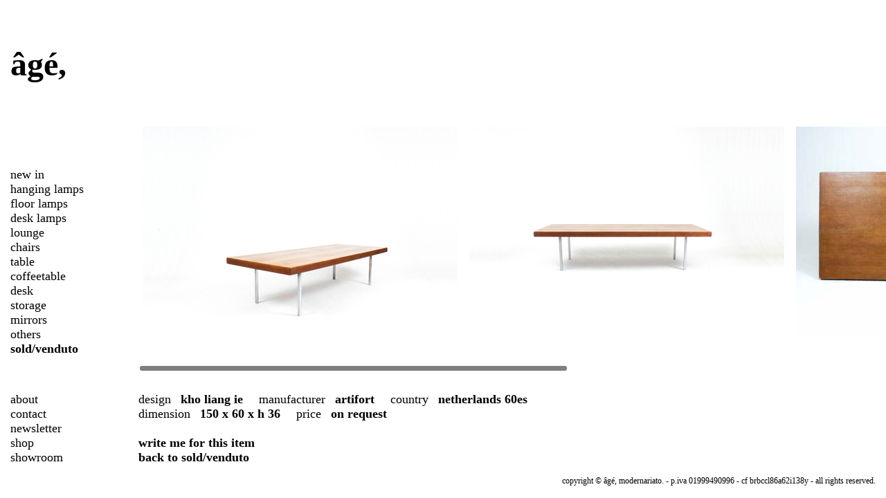

--- FILE ---
content_type: text/html; charset=utf-8
request_url: https://agemodernariato.com/items/458
body_size: 1389
content:
<!DOCTYPE html>
<html>
<head>
  <title>artifort ie coffee long - âgé</title>
  <link href="/assets/application-cf4191c9b8f780dc679672541af493ba.css" media="all" rel="stylesheet" type="text/css" />
  <script src="/assets/application-853b5b70d5a8be92fb9cc467fa0b8629.js" type="text/javascript"></script>
  <meta content="authenticity_token" name="csrf-param" />
<meta content="rqNjEKGhKNy22gLly9qekuXmP22gQ4VlN7xjdKK/x2A=" name="csrf-token" />
  <link rel="shortcut icon" href="/favicon.ico" />
  <script type="text/javascript">

  var _gaq = _gaq || [];
  _gaq.push(['_setAccount', 'UA-37462121-1']);
  _gaq.push(['_trackPageview']);

  (function() {
    var ga = document.createElement('script'); ga.type = 'text/javascript'; ga.async = true;
    ga.src = ('https:' == document.location.protocol ? 'https://ssl' : 'http://www') + '.google-analytics.com/ga.js';
    var s = document.getElementsByTagName('script')[0]; s.parentNode.insertBefore(ga, s);
  })();

  </script>
</head>
<body>
  
  

  <div id="content">
    <div class="box-wrap antiscroll-wrap">
  <div class="box">
    <div class="antiscroll-inner">
      <div class="box-inner">
          <a href="/system/assets/assets/000/002/351/original/coffee_liang_ie_lungo_1rid.jpg?1573594534"><img alt="Coffee_liang_ie_lungo_1rid" height="303" src="/system/assets/assets/000/002/351/medium/coffee_liang_ie_lungo_1rid.jpg?1573594534" width="455" /></a>
          <a href="/system/assets/assets/000/002/352/original/coffee_liang_ie_lungo_2rid.jpg?1573594539"><img alt="Coffee_liang_ie_lungo_2rid" height="303" src="/system/assets/assets/000/002/352/medium/coffee_liang_ie_lungo_2rid.jpg?1573594539" width="455" /></a>
          <a href="/system/assets/assets/000/002/353/original/coffee_liang_ie_lungo_3rid.jpg?1573594546"><img alt="Coffee_liang_ie_lungo_3rid" height="303" src="/system/assets/assets/000/002/353/medium/coffee_liang_ie_lungo_3rid.jpg?1573594546" width="455" /></a>
          <a href="/system/assets/assets/000/002/354/original/coffee_liang_ie_lungo_4_label_rid.jpg?1573594551"><img alt="Coffee_liang_ie_lungo_4_label_rid" height="303" src="/system/assets/assets/000/002/354/medium/coffee_liang_ie_lungo_4_label_rid.jpg?1573594551" width="455" /></a>
      </div>
    </div>
  </div>
</div>
<p class="fields">
  design <b class="pad">kho liang ie</b>
  manufacturer <b class="pad">artifort</b>
  country <b class="pad">netherlands 60es</b>
  <br />
  dimension <b class="pad">150 x 60 x h 36</b>
  price <b class="pad">on request</b>
  <br />
  
  <br />
  <a href="mailto:info@agemodernariato.com?subject=artifort%20ie%20coffee%20long"><b>write me for this item</b></a>
  <br />
  <a href="/sections/18"><b>Back to sold/venduto</b></a>
</p>

    <div id="footer">
      <p>copyright © âgé, modernariato. - p.iva 01999490996 - cf brbccl86a62i138y - all rights reserved.</p>
    </div>
  </div>

  <div id="sidebar">
    <h1 id="title"><a href="/">âgé,</a></h1>


    <ul id="sections_menu">
      <li><a href="/sections/14">new in</a></li>
      <li><a href="/sections/19">hanging lamps</a></li>
      <li><a href="/sections/20">floor lamps</a></li>
      <li><a href="/sections/8">desk lamps</a></li>
      <li><a href="/sections/17">lounge</a></li>
      <li><a href="/sections/9">chairs</a></li>
      <li><a href="/sections/1">table</a></li>
      <li><a href="/sections/15">coffeetable</a></li>
      <li><a href="/sections/13">desk</a></li>
      <li><a href="/sections/10">storage</a></li>
      <li><a href="/sections/21">mirrors</a></li>
      <li><a href="/sections/11">others</a></li>
      <li><a href="/sections/18" class="current">sold/venduto</a></li>
    </ul>

    <ul id="static">
      <li><a href="/about">about</a></li>
      <li><a href="/contact">contact</a></li>
      <li><a href="/newsletter">newsletter</a></li>
      <li><a href="/shop">shop</a></li>
      <li><a href="/showroom">showroom</a></li>
    </ul>
  </div>
</body>
</html>
